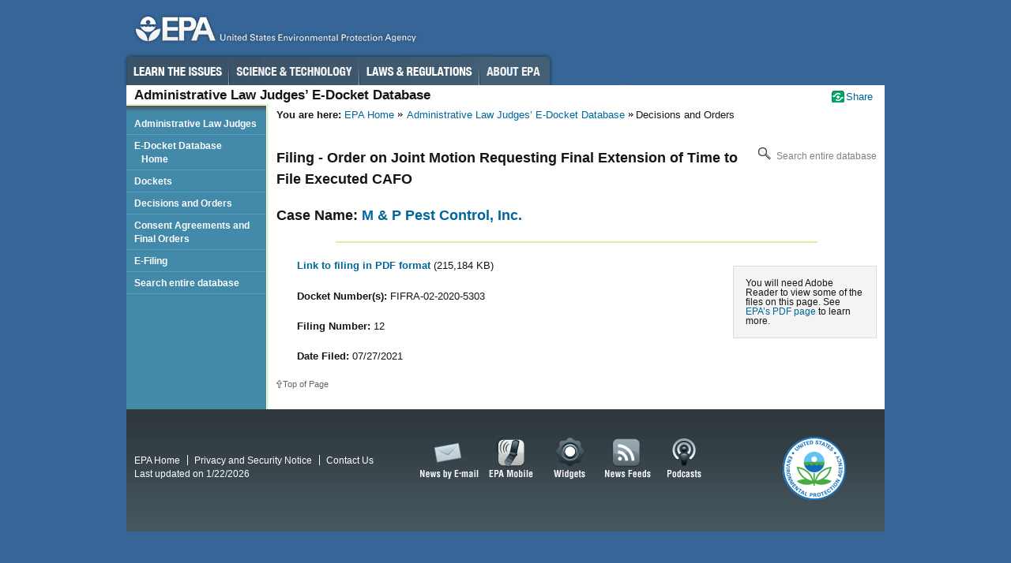

--- FILE ---
content_type: text/html; charset=ISO-8859-1
request_url: https://yosemite.epa.gov/oarm/alj/ALJ_Web_Docket.nsf/66dc56bdbc6f199f85256e86004869a7/d9a5cc47b9ee00e68525871f0061172b!OpenDocument
body_size: 7259
content:
<!DOCTYPE HTML PUBLIC "-//W3C//DTD HTML 4.01 Transitional//EN">
<html>
<head>
<title>Administrative Law Judges - Filing</title><!-- We participate in the US government's analytics program. See the data at analytics.usa.gov. --> <script async type="text/javascript" src="https://dap.digitalgov.gov/Universal-Federated-Analytics-Min.js?agency=EPA"  id="_fed_an_ua_tag"></script> <meta charset="utf-8" />
<meta http-equiv="X-UA-Compatible" content="IE=8" />
<meta name="DC.description" content="" />
<meta name="keywords" content="" />
<meta name="viewport" content="width=device-width; initial-scale=1.0"/>

<link rel="schema.DC" href="https://purl.org/dc/elements/1.1/" />
<link rel="meta" href="https://www.epa.gov/labels.rdf" type="application/rdf+xml" title="ICRA labels" />
<!--RSS Feeds -->
<link rel="alternate" type="application/atom+xml" title="EPA.gov News" href="https://yosemite.epa.gov/opa/admpress.nsf/RSSRecentNews" />
<link rel="alternate" type="application/atom+xml" title="EPA.gov Headquarters Press Releases" href="https://yosemite.epa.gov/opa/admpress.nsf/RSSByLocation?open&location=Headquarters" />
<link rel="alternate" type="application/atom+xml" title="Greenversations, EPA's Blog" href="https://blog.epa.gov/blog/feed/" />

<!-- ALL PAGE STYLES BELOW THIS LINE -->
<!--link rel="stylesheet" href="css/local.css" /-->
<link rel="stylesheet" href="https://yosemite.epa.gov/oarm/alj/ALJ_Web_Docket.nsf/epafiles/templates/webcms/css/epa.css" />
<!--[if IE 7]><link rel="stylesheet" href="https://www3.epa.gov/epafiles/templates/webcms/css/ie7.css"/><![endif]-->
<!--[if lt IE 7]><link rel="stylesheet" href="https://www3.epa.gov/epafiles/templates/webcms/css/ie6.css"/><![endif]-->
</head>
<body text="#000000" bgcolor="#FFFFFF" class="basic">

<p id="sitewidec"></p>
<p class="skip">Jump to <a href="#main" title="Jump to main content">main content</a> or <a href="#areanav" title="Jump to area navigation.">area navigation</a>.</p>
<div id="header">
  <p><a href="https://www.epa.gov/" title="US EPA Home Page"><img src="https://yosemite.epa.gov/oarm/alj/ALJ_Web_Docket.nsf/epafiles/templates/webcms/css/i/print-epa-logo.gif" alt="US Environmental Protection Agency logo" /></a></p>
  <ul>
    <li id="learn"><a href="https://www.epa.gov/gateway/learn/" title="Learn the Issues">Learn the Issues</a></li>
    <li id="scitech"><a href="https://www.epa.gov/gateway/science/" title="Science and Technology">Science &amp; Technology</a></li>
    <li id="laws"><a href="https://www.epa.gov/lawsregs/" title="Laws and Regulations">Laws &amp; Regulations</a></li>
    <li id="about"><a href="https://www.epa.gov/aboutepa/" title="About EPA">About EPA</a></li>
  </ul><!-- /IA Buckets -->
</div><!-- /header -->
<div id="content">
  <div id="area">      <p>Administrative Law Judges&#8217; E-Docket Database</p>
  </div><!-- /area -->
 <div id="page">
    <div id="main">
      <ul id="breadcrumbs">
        <li class="first"><b>You are here:</b> <a href="https://www.epa.gov/">EPA Home</a></li>
        <li><a href="/oarm/alj/ALJ_Web_Docket.nsf/">Administrative Law Judges&#8217; E-Docket Database</a></li>
        <li>Decisions and Orders</li>
      </ul>
<!--googleon: index--><br>
<span style= "color:#808080;  float : right; font-weight: normal; font-family: arial; font-size: 12px">
<a href="/oarm/alj/ALJ_Web_Docket.nsf/search?OpenForm&View=All+Content+-+Web"   style= "color:#808080">
<img src="/oarm/alj/ALJ_Web_Docket.nsf/mag.gif?OpenImageResource" width="24" height="15" alt="Click for full-text search" border="0">
Search entire database
</a>
</span>
<p><b><font size="4">Filing - Order on Joint Motion Requesting Final Extension of Time to File Executed CAFO</font></b></p>
<p><b><font size="4">Case Name: <a href="/oarm/alj/ALJ_Web_Docket.nsf/Dockets/FIFRA-02-2020-5303">M & P Pest Control, Inc.</a></font></b></p>
<hr>
<div class="multbox">
<p></p>
<p class="disclaimer pdf" style="text-align: left; padding: 15px 15px 15px 15px">You will need Adobe Reader to view some of the files on this page. See <a href="https://www.epa.gov/home/pdf-files">EPA&#8217;s PDF page</a> to learn more.</p>
</div><UL>
<p><strong><a href="/oarm/alj/ALJ_Web_Docket.nsf/Decisions and Orders/D9A5CC47B9EE00E68525871F0061172B/$File/2021-07-27 - m  p pest control - order on joint motion requesting final extension of time - issued.pdf">Link to filing in PDF format </a></strong><font size="2" color="#800000">  </font> (215,184 KB)</p>
<p><strong>Docket Number(s):</strong>  FIFRA-02-2020-5303</p>
<p><strong>Filing Number:</strong>  12</p>
<p><strong>Date Filed:</strong>  07/27/2021</p>
</UL><p class="pagetop"><a href="#content">Top of Page</a></p>
<!--googleoff: index-->
    </div><!-- /main -->
    <div id="areanav">
      <h4 class="skip">Area Navigation</h4>
      <ul>
<!-- GR 09/10/1014 
  - Changed Dockets url to All Dockets by Complaint Date
  - Added new link to "Filings, Procedures, Orders and Decisions.... " 
  - EFiling changed to E-Filing
  - Hide Recent Additions link
 -->
	<li><a href="https://www.epa.gov/alj">Administrative Law Judges</a></li>
	<li><a href="https://yosemite.epa.gov/oarm/alj/ALJ_Web_Docket.nsf">E-Docket Database<br/>&nbsp;&nbsp; Home<br/></a></li>
	<li><a href="https://yosemite.epa.gov/oarm/alj/ALJ_Web_Docket.nsf/All+Dockets+by+Complaint+Date?OpenView">Dockets</a></li>
	<li><a href="https://yosemite.epa.gov/oarm/alj/ALJ_Web_Docket.nsf/Decisions+and+Orders?OpenView">Decisions and Orders</a></li>
	<li><a href="https://yosemite.epa.gov/oarm/alj/ALJ_Web_Docket.nsf/CAFOs+And+ESAs?OpenView">Consent Agreements and Final Orders</a></li>
	<li><a href="https://yosemite.epa.gov/OA/EAB/EAB-ALJ_Upload.nsf/HomePage?ReadForm" >E-Filing</a></li>
	<li><a href="https://yosemite.epa.gov/oarm/alj/ALJ_Web_Docket.nsf/search?OpenForm&View=All+Content+-+Web" >Search entire database</a></li>
      </ul>
    </div><!-- /area-nav -->
  </div><!-- /page -->
</div><!-- /content -->
<div id="footer">
  <ul id="goodies">
    <li id="rss-news"><a href="https://www.epa.gov/newsroom/browse-news-releases">News Feeds</a></li>
    <li id="podcasts"><a href="https://www.epa.gov/newsroom">Podcasts</a></li>
    <li id="mobile"><a href="https://www.epa.gov/">EPA Mobile</a></li>
    <li id="email-news"><a href="https://www.epa.gov/newsroom/email-subscriptions-epa-news-releases">News by Email</a></li>
    <li id="widgets"><a href="https://www.epa.gov/enviro/widgets/">Widgets</a></li>
  </ul>
  <ul id="globalfooter">
    <li><a href="https://www.epa.gov/">EPA Home</a></li>
    <li><a href="https://www.epa.gov/privacy/privacy-and-security-notice" target=\"_blank\" >Privacy and Security Notice</a></li>
    <li class="last"><a href="https://www.epa.gov/alj/forms/contact-epas-administrative-law-judges-division" target=\"_blank\" >Contact Us</a></li>
  </ul>
  <p id="seal">The Seal of the United States Environmental Protection Agency</p>
</div><!-- /footer -->
<p class="skip"><a href="#content" title="Jump to main content.">Jump to main content.</a></p>
<script src="https://yosemite.epa.gov/oarm/alj/ALJ_Web_Docket.nsf/epafiles/js/third-party/jquery.js"></script>
<script src="https://yosemite.epa.gov/oarm/alj/ALJ_Web_Docket.nsf/epafiles/js/epa-core-v4.js"></script>
<!-- ALL SCRIPTS BELOW THIS LINE --></body>
</html>
